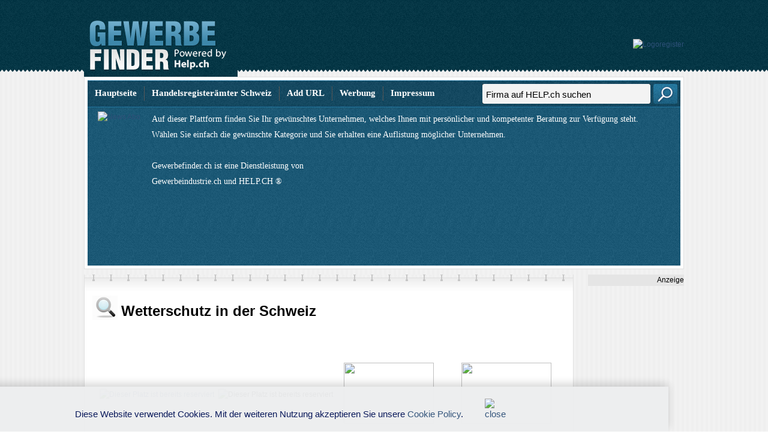

--- FILE ---
content_type: text/html;charset=UTF-8
request_url: https://www.gewerbefinder.ch/verzeichnissparte.cfm?mandant=39&sparte=108
body_size: 5568
content:
<!DOCTYPE html PUBLIC "-//W3C//DTD XHTML 1.0 Transitional//EN" "http://www.w3.org/TR/xhtml1/DTD/xhtml1-transitional.dtd">
<html xmlns="http://www.w3.org/1999/xhtml">





<head>
<title>Liste Handwerk - Wetterschutz auf Gewerbefinder.ch</title>
<META NAME="author" CONTENT="www.gewerbefinder.ch">
<META NAME="publisher" CONTENT="www.gewerbefinder.ch">
<META NAME="copyright" CONTENT="www.gewerbefinder.ch">
<META NAME="audience" CONTENT="Alle">
<META NAME="robots" CONTENT="INDEX,FOLLOW">
<META NAME="Revisit-after" CONTENT="14 days">
<META NAME="Content-Language" CONTENT="de">
 <META NAME="URL" CONTENT="https://www.gewerbefinder.ch">
<META NAME="cache-control" CONTENT="no-cache">
<META http-equiv="expires" CONTENT="0">
<META NAME="description" CONTENT="Liste Gewerbelinks in der Sparte Handwerk - Wetterschutz auf Gewerbefinder.ch">
<META NAME="keywords" CONTENT="Handwerk, Wetterschutz, Firma, Astor-Holding AG, Atelier Ritter AG, Beerli Storen GmbH, Beerli Storen GmbH, Blacho-Tex AG, BMR-Storen, Bühlmann Metallbau, C. Blumenthal GmbH, Christen Rolladen AG, DRAWAG AG, Frei Metallbau, Glas Huber, HELLA Storen AG, Kästli Storen AG, Matz Storen & Baumontagen GmbH, Metallhandwerk Böhringer, Mobitec Sàrl, PoolDiscount, Rohner Import und Vertrieb, Sticher Innovation AG, Waba Metallbau GmbH">
<link href="style.css" rel="stylesheet" type="text/css" />


<!-- Google tag (gtag.js) -->
<script async src="https://www.googletagmanager.com/gtag/js?id=G-6TN3P6CZSV"></script>
<script>
  window.dataLayer = window.dataLayer || [];
  function gtag(){dataLayer.push(arguments);}
  gtag('js', new Date());

  gtag('config', 'G-6TN3P6CZSV');
</script>
</head>











<!-- copyright by www.help.ch - HELP Media AG -->

<script language="JavaScript">
<!--
function MM_openBrWindow(theURL,winName,features) { //v2.0
  window.open(theURL,winName,features);
}

function MM_preloadImages() { //v2.0
  if (document.images) {
    var imgFiles = MM_preloadImages.arguments;
    if (document.preloadArray==null) document.preloadArray = new Array();
    var i = document.preloadArray.length;
    with (document) for (var j=0; j<imgFiles.length; j++) if (imgFiles[j].charAt(0)!="#"){
      preloadArray[i] = new Image;
      preloadArray[i++].src = imgFiles[j];
  } }
}

function MM_swapImgRestore() { //v2.0
  if (document.MM_swapImgData != null)
    for (var i=0; i<(document.MM_swapImgData.length-1); i+=2)
      document.MM_swapImgData[i].src = document.MM_swapImgData[i+1];
}

function MM_swapImage() { //v2.0
  var i,j=0,objStr,obj,swapArray=new Array,oldArray=document.MM_swapImgData;
  for (i=0; i < (MM_swapImage.arguments.length-2); i+=3) {
    objStr = MM_swapImage.arguments[(navigator.appName == 'Netscape')?i:i+1];
    if ((objStr.indexOf('document.layers[')==0 && document.layers==null) ||
        (objStr.indexOf('document.all[')   ==0 && document.all   ==null))
      objStr = 'document'+objStr.substring(objStr.lastIndexOf('.'),objStr.length);
    obj = eval(objStr);
    if (obj != null) {
      swapArray[j++] = obj;
      swapArray[j++] = (oldArray==null || oldArray[j-1]!=obj)?obj.src:oldArray[j];
      obj.src = MM_swapImage.arguments[i+2];
  } }
  document.MM_swapImgData = swapArray; //used for restore
}
//-->
</script>

	 
<body>


<table width="100%" border="0" cellspacing="0" cellpadding="0">
  <tr>
    <td valign="top" class="topbg"><table width="1000" border="0" align="center" cellpadding="0" cellspacing="0">
	      <tr>
        <td height="105" valign="top"><table width="100%" border="0" cellspacing="0" cellpadding="0">
          <tr>
            <td><a href="index.cfm"><img src="images/logo.jpg" alt="VersicherungsFinder.ch" width="256" height="107" border="0" /></a></td>
            <td><div align="right"> 
	
		<table width="468" valign="top" cellspacing="0" cellpadding="0" border="0">

		
		
			<tr><td>
			<div align="right">
				<a href="https://shop.help.ch/produkt-logoregister.cfm?utm_source=help.ch&utm_medium=banner" rel="noopener" target="_blank"><img src="https://bild.help.ch/ads/leaderboard-logoregister.jpg" alt="Logoregister"></a> 	
			</div>
			</td></tr>
		

		</table>
</div></td>
          </tr>
        </table></td>
      </tr>
      <tr>
        <td><table width="100%" border="0" cellpadding="5" cellspacing="0" class="bannerbackground">
          <tr>
            <td valign="top"><table width="100%" border="0" cellpadding="0" cellspacing="0" class="banner_bg2">
              <tr>
                <td valign="top"><table width="100%" border="0" cellspacing="0" cellpadding="0">
                  				<tr>
                    <td height="45"><table border="0" cellspacing="0" cellpadding="3">
                      <tr>
                        <td>&nbsp;</td>
                        <td><div align="center"><a href="index.cfm" class="navlink">Hauptseite</a></div></td>
                        <td><img src="images/nav_div.jpg" width="1" height="24" hspace="6" /></td>
						<td><div align="center"><a href="https://www.ch-handelsregister.ch" target="_blank" class="navlink">Handelsregisterämter Schweiz</a></div></td>
                        <td><img src="images/nav_div.jpg" width="1" height="24" hspace="6" /></td>
                        
						<td><div align="center"><a href="https://www.help.ch/reg_form.cfm" target="_blank" class="navlink">Add URL</a></div></td>
                        <td><img src="images/nav_div.jpg" width="1" height="24" hspace="6" /></td>
                        <td><div align="center"><a href="https://werbung.help.ch" target="_blank" class="navlink">Werbung</a></div></td>
                        <td><img src="images/nav_div.jpg" width="1" height="24" hspace="6" /></td>
                        <td><div align="center"><a href="https://www.help.ch/kontakt.cfm" target="_blank" class="navlink">Impressum</a></div></td>
                      </tr>
                    </table></td>
                    <td><table border="0" align="right" cellpadding="0" cellspacing="0">
					<form action="suche_action.cfm" method="POST" enablecab="no">
                      <tr>
                        <td class="search_bg"><label>
                          <input name="hesInput" type="text" class="searchtextbox" value="Firma auf HELP.ch suchen" onClick="if(this.value && this.value==this.defaultValue)this.value=''" />
                        </label></td>
                        <td><div align="right"><input type="image" src="images/search_btn.jpg" width="40" height="33" hspace="5" /></div></td>
                      </tr>
					</form> 
                    </table></td>
                  </tr>
                  <tr>
                    <td colspan="2" valign="top"><table width="98%" border="0" align="center" cellpadding="7" cellspacing="0">
                      <tr>
                        <td align="left" valign="top"> <a href="https://shop.help.ch/produkt-medienmitteilung.cfm?utm_source=help.ch&utm_medium=banner" rel="noopener" target="_blank"><img src="https://bild.help.ch/ads/rectangle-news.jpg" alt="News Abo"></a> </td>
                        <td align="left" class="bannertext">Auf dieser Plattform finden Sie Ihr gewünschtes Unternehmen, welches Ihnen mit persönlicher und kompetenter Beratung zur Verfügung steht.  
						<br /> Wählen Sie einfach die gewünschte Kategorie und Sie erhalten eine Auflistung möglicher Unternehmen.
						 <br /><br />
						 
						 Gewerbefinder.ch ist eine Dienstleistung von <br /> <a href="https://www.gewerbeindustrie.ch" class="whitelink" target="_blank">Gewerbeindustrie.ch</a>
						 und <a href="https://www.help.ch" class="whitelink" target="_blank">HELP.CH ®</a>
						 </td>						
                      </tr>
                    </table></td>
                  </tr>
                </table></td>
              </tr>
            </table></td>
          </tr>
        </table></td>
      </tr>
      <tr>
        <td height="9"></td>
      </tr>
      <tr>
        <td valign="top"><table width="100%" border="0" cellspacing="0" cellpadding="0">
          <tr>
            <td valign="top"><table width="99%" border="0" cellspacing="0" cellpadding="0">
              <tr>
                <td valign="top" class="body_topbg">&nbsp;</td>
              </tr>
              <tr>
                <td valign="top" class="bodybg"><table width="99%" border="0" align="center" cellpadding="0" cellspacing="0">
                  <tr>
                    <td valign="top"><table border="0" cellspacing="0" cellpadding="3">
                        <tr>
                          <td valign="top"><img src="images/search_icon.jpg" alt="Search Results" width="42" height="41" /></td>
						  
						  
						  
                          <td><table width="100%" border="0" cellspacing="0" cellpadding="0">
                              <tr>
                                <td><h1>Wetterschutz in der Schweiz</h1></td>
                              </tr>
                          </table></td>
                        </tr>
                    </table></td>
                  </tr>
                  <tr>
                    <td height="14"></td>
                  </tr>
                  <tr valign="top">
                    <td valign="top"><table width="100%" border="0" cellpadding="2" cellspacing="1" >
						
					

					
					
					

							
							
								
							
							<tr align="center"><td width="100%" colspan="2" nowrap>
							
							<table width="100%" border="0" align="center">
							<tr align="center">
								
						   	
							
							
							
								
								
								<td width="25%" align="center">
									&nbsp;&nbsp;
									
									
											<a href="https://werbung.help.ch">
											<img src="grafik/helpbanner1.jpg" width="150" height="102" border="0" title="Dieser Platz ist bereits reserviert"></a>
										
									&nbsp;&nbsp;
								</td>
									
								
								
								
								<td width="25%" align="center">
									&nbsp;&nbsp;
									
									
											<img src="grafik/reserviert.gif" width="150" height="102" border="0" title="Dieser Platz ist bereits reserviert">
										
									&nbsp;&nbsp;
								</td>
									
								
								
								
								<td width="25%" align="center">
									&nbsp;&nbsp;
									
									
											<a href="https://werbung.help.ch">
											<img src="grafik/ihrinserat.gif" width="150" height="102" border="0"></a>
										
									&nbsp;&nbsp;
								</td>
									
								
								
								
								<td width="25%" align="center">
									&nbsp;&nbsp;
									
									
											<a href="https://werbung.help.ch">
											<img src="grafik/ihrinserat.gif" width="150" height="102" border="0"></a>
										
									&nbsp;&nbsp;
								</td>
									
								
						
									</tr>
									</table>
									<br></td></tr><tr><td>
												
								
							</td></tr>
							
							<br><br>

							
			
								<tr><td>
								<table width="100%" border="0" cellpadding="2" cellspacing="1" >
					
							
								
					
					
								
								<tr> 
					              <td colspan="5"><FONT face="Arial" size=2><b>Klicken Sie auf das Unternehmen Ihrer Wahl und erhalten Sie weitere Informationen:</b></font><br>
								  Die auf der rechten Seite mit 'Tipp' gekennzeichneten Unternehmen, besitzen auf dem Firmenportrait einen Direktlink<br>
								  auf die eigene Homepage mit zusäztlichen Angaben und Informationen.
								  </td>
					            </tr>
								
								
					            <tr> 
					              <td colspan="3">&nbsp;</td>
					              <td width="41%"></td>
					              <td width="18%"></td>
					            </tr>
					            
								<tr> 
					              <td colspan="4">
								  <h2>Anbieter für Wetterschutz in der Schweiz</h2></td>
					              </td>
					            </tr>
								
									<tr>
									<td width="1%">&nbsp;</td>
									<td width="35%">
										<b><div align="left"><FONT face="Arial" size=2>Name
										&nbsp;
										
										</font></b></div>
									</td>
									<td width="17%">
										<b><div align="left"><FONT face="Arial" size=2>Ort
										&nbsp;
										
										</font></b></div>
									</td>
									<td width="45%">
										<b><div align="left"><FONT face="Arial" size=2>Infotext</font></b></div></td>
									</tr>
							
													
							  	  		<tr class="grayrow">			
									
										<td width="3%"><a href="extlink.cfm?Key=31892&Page=4">
									  </a></td>
									  
									  
									<td width="35%">
									<a href="company_profil.cfm?key=31892">
									
									<font face="Arial" size="2">Astor-Holding AG</font>
									
									</td>				  
										  
										  
									<td width="17%">
									
										<font face="Arial" size="2">Einsiedeln</font></a>
									
									</td>
									
									
									<td width="45%">
									
										<font face="Arial" size="2">Profiltechnik, Heating, Ventilation, Aircondition, Trockenbau</font>
									
									</td>
									
									
									<td width="5%">
									
									</td>
									
									
									<td width="5%">
									
										&nbsp;
									
									</td>
									
					
									</tr>
									
																
										<tr class="whiterow">			
									
										<td width="3%"><a href="extlink.cfm?Key=242834&Page=4">
									  </a></td>
									  
									  
									<td width="35%">
									<a href="company_profil.cfm?key=242834">
									
									<font face="Arial" size="2">Atelier Ritter AG</font>
									
									</td>				  
										  
										  
									<td width="17%">
									
										<font face="Arial" size="2">Obernau</font></a>
									
									</td>
									
									
									<td width="45%">
									
										<font face="Arial" size="2">Grafik, Corporate Design, Leuchtreklamen, Schriften, Digital- und Siebdruck, Fahrzeugbeschriftung</font>
									
									</td>
									
									
									<td width="5%">
									
									</td>
									
									
									<td width="5%">
									
										&nbsp;
									
									</td>
									
					
									</tr>
									
													
							  	  		<tr class="grayrow">			
									
										<td width="3%"><a href="extlink.cfm?Key=294638&Page=4">
									  </a></td>
									  
									  
									<td width="35%">
									<a href="company_profil.cfm?key=294638">
									
									<font face="Arial" size="2">Beerli Storen GmbH</font>
									
									</td>				  
										  
										  
									<td width="17%">
									
										<font face="Arial" size="2">Au</font></a>
									
									</td>
									
									
									<td width="45%">
									
										<font face="Arial" size="2">Sonnenschutz, Wetterschutz, Beratung</font>
									
									</td>
									
									
									<td width="5%">
									
											H
										
									</td>
									
									
									<td width="5%">
									
										&nbsp;
									
									</td>
									
					
									</tr>
									
																
										<tr class="whiterow">			
									
										<td width="3%"><a href="extlink.cfm?Key=294639&Page=4">
									  </a></td>
									  
									  
									<td width="35%">
									<a href="company_profil.cfm?key=294639">
									
									<font face="Arial" size="2">Beerli Storen GmbH</font>
									
									</td>				  
										  
										  
									<td width="17%">
									
										<font face="Arial" size="2">St.Gallen</font></a>
									
									</td>
									
									
									<td width="45%">
									
										<font face="Arial" size="2">Sonnenschutz, Wetterschutz, Beratung</font>
									
									</td>
									
									
									<td width="5%">
									
									</td>
									
									
									<td width="5%">
									
										&nbsp;
									
									</td>
									
					
									</tr>
									
													
							  	  		<tr class="grayrow">			
									
										<td width="3%"><a href="extlink.cfm?Key=92969&Page=4">
									  </a></td>
									  
									  
									<td width="35%">
									<a href="company_profil.cfm?key=92969">
									
									<font face="Arial" size="2">Blacho-Tex AG</font>
									
									</td>				  
										  
										  
									<td width="17%">
									
										<font face="Arial" size="2">Hägglingen</font></a>
									
									</td>
									
									
									<td width="45%">
									
										<font face="Arial" size="2">Zeltvermietung Zeltverkauf Festzelte Partyzelte Blachen Abdeckungen Schutzhüllen Blachenvorhänge</font>
									
									</td>
									
									
									<td width="5%">
									
									</td>
									
									
									<td width="5%">
									
										&nbsp;
									
									</td>
									
					
									</tr>
									
																
										<tr class="whiterow">			
									
										<td width="3%"><a href="extlink.cfm?Key=296553&Page=4">
									  </a></td>
									  
									  
									<td width="35%">
									<a href="company_profil.cfm?key=296553">
									
									<font face="Arial" size="2">BMR-Storen</font>
									
									</td>				  
										  
										  
									<td width="17%">
									
										<font face="Arial" size="2">Au ZH</font></a>
									
									</td>
									
									
									<td width="45%">
									
										<font face="Arial" size="2">Sonnen- und Wetterschutz</font>
									
									</td>
									
									
									<td width="5%">
									
									</td>
									
									
									<td width="5%">
									
										&nbsp;
									
									</td>
									
					
									</tr>
									
													
							  	  		<tr class="grayrow">			
									
										<td width="3%"><a href="extlink.cfm?Key=309189&Page=4">
									  </a></td>
									  
									  
									<td width="35%">
									<a href="company_profil.cfm?key=309189">
									
									<font face="Arial" size="2">Bühlmann Metallbau</font>
									
									</td>				  
										  
										  
									<td width="17%">
									
										<font face="Arial" size="2">Luzern</font></a>
									
									</td>
									
									
									<td width="45%">
									
										<font face="Arial" size="2">Metallbau, Vordach, Geländer, Türen, Windschutz</font>
									
									</td>
									
									
									<td width="5%">
									
									</td>
									
									
									<td width="5%">
									
										&nbsp;
									
									</td>
									
					
									</tr>
									
																
										<tr class="whiterow">			
									
										<td width="3%"><a href="extlink.cfm?Key=92721&Page=4">
									  </a></td>
									  
									  
									<td width="35%">
									<a href="company_profil.cfm?key=92721">
									
									<font face="Arial" size="2">C. Blumenthal GmbH</font>
									
									</td>				  
										  
										  
									<td width="17%">
									
										<font face="Arial" size="2">Bremgarten</font></a>
									
									</td>
									
									
									<td width="45%">
									
										<font face="Arial" size="2">Montagen, Lamellenstoren, Insektenschutz. Innensonnenschutz, Sonnenschirmen, Sonnenstoren</font>
									
									</td>
									
									
									<td width="5%">
									
											H
										
									</td>
									
									
									<td width="5%">
									
										&nbsp;
									
									</td>
									
					
									</tr>
									
													
							  	  		<tr class="grayrow">			
									
										<td width="3%"><a href="extlink.cfm?Key=90770&Page=4">
									  </a></td>
									  
									  
									<td width="35%">
									<a href="company_profil.cfm?key=90770">
									
									<font face="Arial" size="2">Christen Rolladen AG</font>
									
									</td>				  
										  
										  
									<td width="17%">
									
										<font face="Arial" size="2">Dielsdorf</font></a>
									
									</td>
									
									
									<td width="45%">
									
										<font face="Arial" size="2">Insektenschutz, Fensterläden, Sonnenschutz, Wetterschutz</font>
									
									</td>
									
									
									<td width="5%">
									
									</td>
									
									
									<td width="5%">
									
										&nbsp;
									
									</td>
									
					
									</tr>
									
																
										<tr class="whiterow">			
									
										<td width="3%"><a href="extlink.cfm?Key=111420&Page=4">
									  </a></td>
									  
									  
									<td width="35%">
									<a href="company_profil.cfm?key=111420">
									
									<font face="Arial" size="2">DRAWAG AG</font>
									
									</td>				  
										  
										  
									<td width="17%">
									
										<font face="Arial" size="2">Dällikon</font></a>
									
									</td>
									
									
									<td width="45%">
									
										<font face="Arial" size="2">Vormals: Gitterrost-Vertrieb Walter Albiez AG</font>
									
									</td>
									
									
									<td width="5%">
									
									</td>
									
									
									<td width="5%">
									
										&nbsp;
									
									</td>
									
					
									</tr>
									
													
							  	  		<tr class="grayrow">			
									
										<td width="3%"><a href="extlink.cfm?Key=198502&Page=4">
									  </a></td>
									  
									  
									<td width="35%">
									<a href="company_profil.cfm?key=198502">
									
									<font face="Arial" size="2">Frei Metallbau</font>
									
									</td>				  
										  
										  
									<td width="17%">
									
										<font face="Arial" size="2">Uerikon</font></a>
									
									</td>
									
									
									<td width="45%">
									
										<font face="Arial" size="2">Metallbau, Schlosserei, Wintergärten</font>
									
									</td>
									
									
									<td width="5%">
									
									</td>
									
									
									<td width="5%">
									
										&nbsp;
									
									</td>
									
					
									</tr>
									
																
										<tr class="whiterow">			
									
										<td width="3%"><a href="extlink.cfm?Key=110521&Page=4">
									  </a></td>
									  
									  
									<td width="35%">
									<a href="company_profil.cfm?key=110521">
									
									<font face="Arial" size="2">Glas Huber</font>
									
									</td>				  
										  
										  
									<td width="17%">
									
										<font face="Arial" size="2">Lenzburg</font></a>
									
									</td>
									
									
									<td width="45%">
									
										<font face="Arial" size="2">Glas, Insektenschutz</font>
									
									</td>
									
									
									<td width="5%">
									
									</td>
									
									
									<td width="5%">
									
										&nbsp;
									
									</td>
									
					
									</tr>
									
													
							  	  		<tr class="grayrow">			
									
										<td width="3%"><a href="extlink.cfm?Key=198279&Page=4">
									  </a></td>
									  
									  
									<td width="35%">
									<a href="company_profil.cfm?key=198279">
									
									<font face="Arial" size="2">HELLA Storen AG</font>
									
									</td>				  
										  
										  
									<td width="17%">
									
										<font face="Arial" size="2">Bronschhofen</font></a>
									
									</td>
									
									
									<td width="45%">
									
										<font face="Arial" size="2">Sonnenschutzsysteme, Wetterschutzsysteme, Storen, Rolladen, Rolläden, Innenbeschattung</font>
									
									</td>
									
									
									<td width="5%">
									
									</td>
									
									
									<td width="5%">
									
										&nbsp;
									
									</td>
									
					
									</tr>
									
																
										<tr class="whiterow">			
									
										<td width="3%"><a href="extlink.cfm?Key=132839&Page=4">
									  </a></td>
									  
									  
									<td width="35%">
									<a href="company_profil.cfm?key=132839">
									
									<font face="Arial" size="2">Kästli Storen AG</font>
									
									</td>				  
										  
										  
									<td width="17%">
									
										<font face="Arial" size="2">Zürich</font></a>
									
									</td>
									
									
									<td width="45%">
									
										<font face="Arial" size="2">Rolladen, Lamellenstoren, Lammellen, Sonnenschirme, Insektenschutz</font>
									
									</td>
									
									
									<td width="5%">
									
									</td>
									
									
									<td width="5%">
									
										&nbsp;
									
									</td>
									
					
									</tr>
									
													
							  	  		<tr class="grayrow">			
									
										<td width="3%"><a href="extlink.cfm?Key=198285&Page=4">
									  </a></td>
									  
									  
									<td width="35%">
									<a href="company_profil.cfm?key=198285">
									
									<font face="Arial" size="2">Matz Storen & Baumontagen GmbH</font>
									
									</td>				  
										  
										  
									<td width="17%">
									
										<font face="Arial" size="2">Altikon</font></a>
									
									</td>
									
									
									<td width="45%">
									
										<font face="Arial" size="2">Sonnenstoren, Rollläden, Jalousieläden, Lamellenstoren, Insektenschutzrollos, Garagentore- Antriebe</font>
									
									</td>
									
									
									<td width="5%">
									
									</td>
									
									
									<td width="5%">
									
										&nbsp;
									
									</td>
									
					
									</tr>
									
																
										<tr class="whiterow">			
									
										<td width="3%"><a href="extlink.cfm?Key=110365&Page=4">
									  </a></td>
									  
									  
									<td width="35%">
									<a href="company_profil.cfm?key=110365">
									
									<font face="Arial" size="2">Metallhandwerk Böhringer</font>
									
									</td>				  
										  
										  
									<td width="17%">
									
										<font face="Arial" size="2">Wangen b. Dübendorf</font></a>
									
									</td>
									
									
									<td width="45%">
									
										<font face="Arial" size="2">Arbeiten in Chromstahl, Stahl, Messing ob gross oder klein</font>
									
									</td>
									
									
									<td width="5%">
									
									</td>
									
									
									<td width="5%">
									
										&nbsp;
									
									</td>
									
					
									</tr>
									
													
							  	  		<tr class="grayrow">			
									
										<td width="3%"><a href="extlink.cfm?Key=200160&Page=4">
									  </a></td>
									  
									  
									<td width="35%">
									<a href="company_profil.cfm?key=200160">
									
									<font face="Arial" size="2">Mobitec Sàrl</font>
									
									</td>				  
										  
										  
									<td width="17%">
									
										<font face="Arial" size="2">Montmollin</font></a>
									
									</td>
									
									
									<td width="45%">
									
										<font face="Arial" size="2">Spenglerei, Metallbau Stahlbau</font>
									
									</td>
									
									
									<td width="5%">
									
									</td>
									
									
									<td width="5%">
									
										&nbsp;
									
									</td>
									
					
									</tr>
									
																
										<tr class="whiterow">			
									
										<td width="3%"><a href="extlink.cfm?Key=293615&Page=4">
									  </a></td>
									  
									  
									<td width="35%">
									<a href="company_profil.cfm?key=293615">
									
									<font face="Arial" size="2">PoolDiscount</font>
									
									</td>				  
										  
										  
									<td width="17%">
									
										<font face="Arial" size="2">Zug</font></a>
									
									</td>
									
									
									<td width="45%">
									
										<font face="Arial" size="2">Montage Stahlwandbecken, Styroporbecken, Abdeckplanen, Poolreinigung, Wärmpepumpen</font>
									
									</td>
									
									
									<td width="5%">
									
									</td>
									
									
									<td width="5%">
									
										&nbsp;
									
									</td>
									
					
									</tr>
									
													
							  	  		<tr class="grayrow">			
									
										<td width="3%"><a href="extlink.cfm?Key=187608&Page=4">
									  </a></td>
									  
									  
									<td width="35%">
									<a href="company_profil.cfm?key=187608">
									
									<font face="Arial" size="2">Rohner Import und Vertrieb</font>
									
									</td>				  
										  
										  
									<td width="17%">
									
										<font face="Arial" size="2">Rehetobel</font></a>
									
									</td>
									
									
									<td width="45%">
									
										<font face="Arial" size="2">Import und Vertrieb von Gitterlochplatte und Rasengittr</font>
									
									</td>
									
									
									<td width="5%">
									
									</td>
									
									
									<td width="5%">
									
										&nbsp;
									
									</td>
									
					
									</tr>
									
																
										<tr class="whiterow">			
									
										<td width="3%"><a href="extlink.cfm?Key=303333&Page=4">
									  </a></td>
									  
									  
									<td width="35%">
									<a href="company_profil.cfm?key=303333">
									
									<font face="Arial" size="2">Sticher Innovation AG</font>
									
									</td>				  
										  
										  
									<td width="17%">
									
										<font face="Arial" size="2">Küssnacht</font></a>
									
									</td>
									
									
									<td width="45%">
									
										<font face="Arial" size="2">Sonnenschutz, Wetterschutz, Insektenschutz, Reparatur</font>
									
									</td>
									
									
									<td width="5%">
									
									</td>
									
									
									<td width="5%">
									
										&nbsp;
									
									</td>
									
					
									</tr>
									
													
							  	  		<tr class="grayrow">			
									
										<td width="3%"><a href="extlink.cfm?Key=231873&Page=4">
									  </a></td>
									  
									  
									<td width="35%">
									<a href="company_profil.cfm?key=231873">
									
									<font face="Arial" size="2">Waba Metallbau GmbH</font>
									
									</td>				  
										  
										  
									<td width="17%">
									
										<font face="Arial" size="2">Basel</font></a>
									
									</td>
									
									
									<td width="45%">
									
										<font face="Arial" size="2">Velohalter, Veloständer, Velounterstände und Autounterstände, WABA</font>
									
									</td>
									
									
									<td width="5%">
									
									</td>
									
									
									<td width="5%">
									
										&nbsp;
									
									</td>
									
					
									</tr>
									
										
									
					<tr><td colspan="3">&nbsp;</td></tr>
					 
					<tr><td>&nbsp;</td></tr>
					
					
		            <tr> 
		              <td colspan="4"><FONT face="Arial" size=2>&nbsp;&nbsp;&nbsp;&nbsp;&nbsp;&nbsp;&nbsp;&nbsp;Alle Angaben ohne Gewähr - F&uuml;r den Inhalt der einzelnen Webseiten ist der entsprechende Betreiber verantwortlich</font></td>
		            </tr>
					
				

					</table>
					</td></tr>
				                    
                    </table></td>
                  </tr>
                </table></td>
              </tr>
            </table></td>
            <td valign="top" width="160"><div align="right"><aside class="ad-block">


	
		<table width="175" valign="top" cellspacing="0" cellpadding="0" border="0">
		
		<tr>
		<td width="15" valign="top"><img src="grafik/spacer.gif" width="15" height="1" border="0"></td>
		<a href='https://www.help.ch/mehrkunden_form.cfm'>
		<td width="152" align="right" valign="top" bgcolor="#E5E5E5">Anzeige<br></td>
		</a>
		</tr>
	
		
		
			<tr><td></td><td>
			<div align="right">
				<script async src="//pagead2.googlesyndication.com/pagead/js/adsbygoogle.js"></script><!-- Google-Anzeigen-HELP-Netzwerk --><ins class="adsbygoogle"     style="display:inline-block;width:160px;height:600px"     data-ad-client="ca-pub-4127523219337666"     data-ad-slot="1090960337"></ins><script>(adsbygoogle = window.adsbygoogle || []).push({});</script> 	
			</div>
			</td></tr>
		

		</table>
		
		
		
</aside></div></td>
          </tr>
        </table></td>
      </tr>
      <tr>
        <td height="6"></td>
      </tr>
		<footer>
	
	  <tr>
        <td class="bodybg2">
		 <aside class="ad-block">
  		 <h2>Anzeige</h2>
  		<!-- Werbebanner, Textanzeigen, etc. -->

			
          <div align="center"> 
	
		<table width="468" valign="top" cellspacing="0" cellpadding="0" border="0">

		
		
			<tr><td>
			<div align="right">
				<a href="https://shop.help.ch/produkt-medienmitteilung.cfm?utm_source=help.ch&utm_medium=banner" rel="noopener" target="_blank"><img src="https://bild.help.ch/ads/leaderboard-news.jpg" alt="News Abo"></a> 	
			</div>
			</td></tr>
		

		</table>
</div>
		  </aside>
		  
		  </td>
      </tr>
		

<div style="margin: 1px;">&nbsp;</div>
<style>
.cookie-info {
    opacity: 0.97;
    background-color: #EDEEEF;
    color: #015;
    font-size: 15px;
    margin: 0;
	margin-left: -13%;
    position: fixed;
    bottom: 0;
    z-index: 1000;
    width: 100%;
    text-align: left;
    -webkit-box-shadow: 0px -5px 15px -1px rgba(0,0,0,0.19);
    -moz-box-shadow: 0px -5px 15px -1px rgba(0,0,0,0.19);
    box-shadow: 0px -5px 15px -1px rgba(0,0,0,0.19);
}

.cookie-info_more {
    padding: 0 20px;
    margin: 20px auto;
}

</style>


 

<div class="cookie-info">
	<div align="center" class="cookie-info_more" style="max-width: 940px;">
		<p>
		Diese Website verwendet Cookies. Mit der weiteren Nutzung akzeptieren Sie unsere <a href="cookie-policy.cfm" rel="nofollow">Cookie Policy</a>.  &nbsp;&nbsp;&nbsp;&nbsp;&nbsp;&nbsp;&nbsp; <a href="close-policy.cfm" rel="nofollow"><img src="https://bild.help.ch/grafik/icon-close2021.gif" alt="close" style="max-width:14px;"></a>
		</p>
	</div>
</div>

				  
</footer>
    </table></td>
  </tr>
  <tr>
    <td>&nbsp;</td>
  </tr>
  <tr>
    <td class="footerbg">&nbsp;</td>
  </tr>
</table>
</body>
</html>


--- FILE ---
content_type: text/html; charset=utf-8
request_url: https://www.google.com/recaptcha/api2/aframe
body_size: 270
content:
<!DOCTYPE HTML><html><head><meta http-equiv="content-type" content="text/html; charset=UTF-8"></head><body><script nonce="8CoPDS9XPCWQYh6VUFeQSA">/** Anti-fraud and anti-abuse applications only. See google.com/recaptcha */ try{var clients={'sodar':'https://pagead2.googlesyndication.com/pagead/sodar?'};window.addEventListener("message",function(a){try{if(a.source===window.parent){var b=JSON.parse(a.data);var c=clients[b['id']];if(c){var d=document.createElement('img');d.src=c+b['params']+'&rc='+(localStorage.getItem("rc::a")?sessionStorage.getItem("rc::b"):"");window.document.body.appendChild(d);sessionStorage.setItem("rc::e",parseInt(sessionStorage.getItem("rc::e")||0)+1);localStorage.setItem("rc::h",'1768640367941');}}}catch(b){}});window.parent.postMessage("_grecaptcha_ready", "*");}catch(b){}</script></body></html>

--- FILE ---
content_type: text/css
request_url: https://www.gewerbefinder.ch/style.css
body_size: 461
content:
body {
	background-image: url(images/bg.jpg);
	background-repeat: repeat; margin:0px;
}

td {
	font-family:arial; font-size:12px; color:#000000; line-height:19px;
}

.topbg {
	background-image: url(images/topbg.jpg);
	background-repeat: repeat-x; height:120px;
}

.footerbg {
	background-image: url(images/footerbg.jpg);
	background-repeat: repeat-x; height:17px;
}

.bannerbackground {
	background-color:#ffffff; border:solid 1px #E0E0E0;
	height:237px;
}

.banner_bg {
	background-image: url(images/banner_bg.jpg);
	background-repeat: repeat-x; height:227px;
}

.banner_bg2 {
	background-image: url(images/banner_bg2.jpg);
	background-repeat: repeat-x; height:309px;
}

.banner_pic {
	background-image: url(images/banner_pic.jpg); background-position:right;
	background-repeat: no-repeat; height:182px;
}

.alpha_link:link {
	background-image: url(images/alpha_link.jpg);
	background-repeat: repeat-x; border:solid 1px #2380AC;
	font-family:arial; font-size:16px; color:#FFFFFF;
	text-decoration:none; cursor:hand; display:block; padding:1px;
	margin-right:8px;
}

.alpha_link:visited {
	background-image: url(images/alpha_link.jpg);
	background-repeat: repeat-x; border:solid 1px #2380AC;
	font-family:arial; font-size:16px; color:#FFFFFF;
	text-decoration:none; cursor:hand; display:block; padding:1px;
	margin-right:8px;
}

.alpha_link:hover {
	background-image: url(images/alpha_up.jpg);
	background-repeat: repeat-x; border:solid 1px #7195B4;
	font-family:arial; font-size:16px; color:#FFFFFF;
	text-decoration:none; cursor:hand; display:block; padding:1px;
	margin-right:8px;
}

.search_bg {
	background-image: url(images/search_bg.jpg);
	background-repeat: no-repeat; height:33px; width:280px;
}

.searchtextbox {
	font-family:arial; font-size:15px; width:260px; padding-top:3px; padding-left:6px;
	border:none; background: none;
}

.navlink:link {
	font-family:"Trebuchet MS"; font-size:15px; color:#FFFFFF; font-weight:bold;
	text-decoration:none;
}

.navlink:visited {
	font-family:"Trebuchet MS"; font-size:15px; color:#FFFFFF; font-weight:bold;
	text-decoration:none;
}

.navlink:hover {
	font-family:"Trebuchet MS"; font-size:15px; color:#ffcc00; font-weight:bold;
	text-decoration:none;
}

.bannertext {
	font-family:"Trebuchet MS"; font-size:14px; color:#ffffff; line-height:26px;
}

.bannerhead {
	font-family:"Trebuchet MS"; font-size:22px; color:#ffffff; line-height:26px;
	font-weight:bold;
}

.body_topbg {
	background-image: url(images/body_topbg.jpg);
	background-repeat: repeat-x; height:27px;
	border-left:solid 1px #E0E0E0; border-right:solid 1px #E0E0E0;
}

.bodybg {
	background-color:#FFFFFF; border-left:solid 1px #E0E0E0;
	border-right:solid 1px #E0E0E0; border-bottom:solid 1px #E0E0E0; padding:5px;
}

.bodybg2 {
	background-color:#FFFFFF; border:solid 1px #E0E0E0; padding:5px;
}

.whiterow {
	background-color:#FFFFFF;
}

.grayrow {
	background-color:#F7F7F7;
}


.search_header {
	font-family:"Trebuchet MS"; font-size:19px; font-weight:bold; color:#1E5B79;
}

.subline {
	font-family:Tahoma; font-size:10px; color:#999999;
}

.grayfont {
	color:#999999;
}

a:link {
	color:#2E5078; text-decoration:none;
}

a:visited {
	color:#2E5078; text-decoration:none;
}

a:hover {
	color:#ff0000; text-decoration:underline;
}

.whitelink:link, visited {
	color:#ffffff; text-decoration:none;
}

.whitelink:visited {
	color:#ffffff; text-decoration:none;
}
.whitelink:hover {
	color:#ffffff; text-decoration:underline;
}